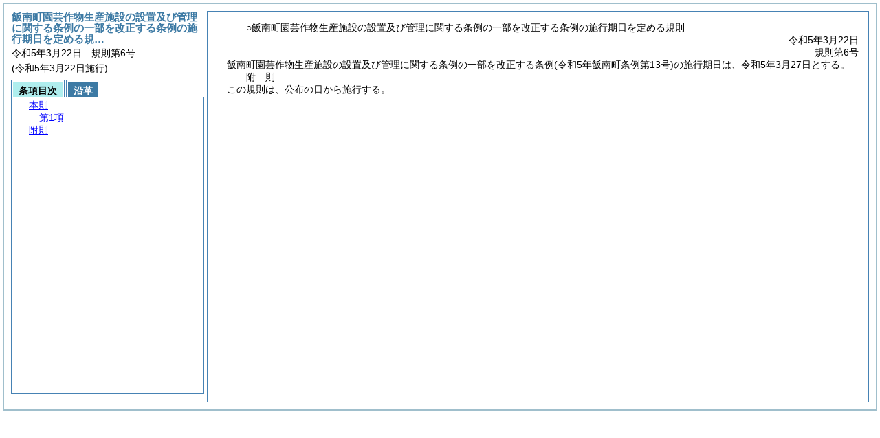

--- FILE ---
content_type: text/html
request_url: https://www.iinan.jp/reiki/reiki_int/reiki_honbun/r120RG00001164.html
body_size: 5321
content:
<!DOCTYPE HTML PUBLIC "-//W3C//DTD HTML 4.01 Transitional//EN" "http://www.w3.org/TR/html4/loose.dtd">
<html lang="ja">
<head>
<meta http-equiv="X-UA-Compatible" content="IE=edge"><meta http-equiv="content-type" content="text/html; charset=utf-8"><meta name="viewport" content="width=device-width,initial-scale=1.0"><meta name="ROBOTS" content="NOARCHIVE">
<title>飯南町園芸作物生産施設の設置及び管理に関する条例の一部を改正する条例の施行期日を定める規則</title>
<link rel="stylesheet" type="text/css" href="reiki.css">
<script type="text/javascript" src="../js/jquery.js" charset="utf-8"> </script>
<script type="text/javascript" src="../js/jquery.scrollTo-min.js" charset="utf-8"> </script>
<script type="text/javascript" src="reiki.js" charset="utf-8"> </script>
<script type="text/javascript" src="../js/ipad.js" charset="utf-8"> </script>
<script type="text/javascript">
iPadLoadStyle("../css/ipad.css");
</script>
</head>
<body>
<div id="wrapper">
<div id="container">
<!-- 本文 -->
<div id="primary" class="joubun showhistory">
<div id="primaryInner">
<div id="primaryInner2">
<div>
<div id="l000000000" class="eline"><div class="head"><p class="title-irregular"><span id="e000000001" class="cm">○飯南町園芸作物生産施設の設置及び管理に関する条例の一部を改正する条例の施行期日を定める規則</span></p></div></div>
</div>
<div>
<div id="l000000001" class="eline"><div class="head"><p class="date"><span id="e000000002" class="cm">令和5年3月22日</span></p></div></div>
</div>
<div>
<div id="l000000002" class="eline"><div class="head"><p class="number"><span id="e000000003" class="cm">規則第6号</span></p></div></div>
</div>
<div>
<div id="l000000003" class="eline"><div class="clause"><p id="e000000006" class="p"><span id="e000000008" class="p cm">飯南町園芸作物生産施設の設置及び管理に関する条例の一部を改正する条例<span class="brackets-color1">(令和5年飯南町条例第13号)</span>の施行期日は、令和5年3月27日とする。</span></p></div></div>
</div>
<div>
<div id="l000000004" class="eline"><p id="e000000010" class="s-head"><span id="e000000011" class="title cm"><span class="word-space">附</span>則</span></p></div>
</div>
<div>
<div id="l000000005" class="eline"><div class="clause"><p id="e000000012" class="p"><span id="e000000014" class="p cm">この規則は、公布の日から施行する。</span></p></div></div>
</div>
</div>
</div>
</div>
<!-- /本文 -->
</div>
<!-- secondary -->
<div id="secondary">
<!-- 基本情報 -->
<div class="heading-area">
<h2 class="heading-lv2A">飯南町園芸作物生産施設の設置及び管理に関する条例の一部を改正する条例の施行期日を定める規…</h2>
</div>
<p class="datenumber-area mt04">令和5年3月22日　規則第6号</p>
<p class="datenumber-area mt04"> (令和5年3月22日施行)</p>
<!-- /基本情報 -->

<!-- タブ -->
<ul class="tab-nav mt06">
<li><a id="joubun-toc-nav" tabindex="1" href="#joubun-toc-span" onclick="selectTab('joubun-toc','shoshi-inf');"><span id="joubun-toc-span">条項目次</span></a></li>
<li><a id="shoshi-inf-nav" tabindex="2" href="#shoshi-inf-span" onclick="selectTab('shoshi-inf','joubun-toc');"><span id="shoshi-inf-span">沿革</span></a></li>
</ul>
<!-- /タブ -->

<div class="tab-area">
<!-- 目次情報 -->
<div id="joubun-toc" class="tab-body">
<div class="joubun-toc">
<ul>
<li>
<ul>

<li><div><span class="open  ">&nbsp;</span><a href="#e000000008" tabindex="4"><span class="cm main_rules"><span class="t-t">本則</span></span></a><ul>
<li><div><span class="noicon">&nbsp;</span><a href="#e000000008" tabindex="5"><span class="cm clause"><span class="t-t">第1項</span></span></a></div></li></ul></div></li>
<li><div><span class="noicon">&nbsp;</span><a href="#e000000011" tabindex="6"><span class="cm supplement"><span class="t-t">附則</span></span></a></div></li>
</ul>
</li>
</ul>
</div>
</div>
<!-- /目次情報 -->

<!-- 書誌情報 -->
<div id="shoshi-inf" class="tab-body">
<div class="shoshi">
<div>
<span class="taikei-title">体系情報</span>
</div>
<div>
<span class="taikei-item">第9編 産業経済/第2章 農林・畜産/第2節 <span class="tk-space">農</span>業</span>
</div>
<div>
<span class="enkaku-title">沿革情報</span>
</div>
<table>
<tr>
<td class="seitei-icon" valign="TOP">◆</td>
<td valign="TOP" nowrap="nowrap">令和5年3月22日</td>
<td valign="TOP">規則第6号</td>
</tr>
</table>
</div>
</div>
<!-- /書誌情報 -->
</div>
</div>
<!-- secondary --></div>
<script type="text/javascript">selectTab('joubun-toc','shoshi-inf');</script>
<!-- 条項ID一覧 -->
<div id="num-ids" style="display:none;">
<div id="title">e000000001</div>
<div id="main_rules">e000000008</div>
<div id="j0_k1">e000000008</div>
<div id="j0_k1_num">e000000007</div>
<div id="f1">e000000011</div>
<div id="f1_j0_k1">e000000014</div>
<div id="f1_j0_k1_num">e000000013</div>
</div>
<!-- /条項ID一覧 -->
<script type="text/javascript" src="/_Incapsula_Resource?SWJIYLWA=719d34d31c8e3a6e6fffd425f7e032f3&ns=1&cb=2007473331" async></script></body>
</html>